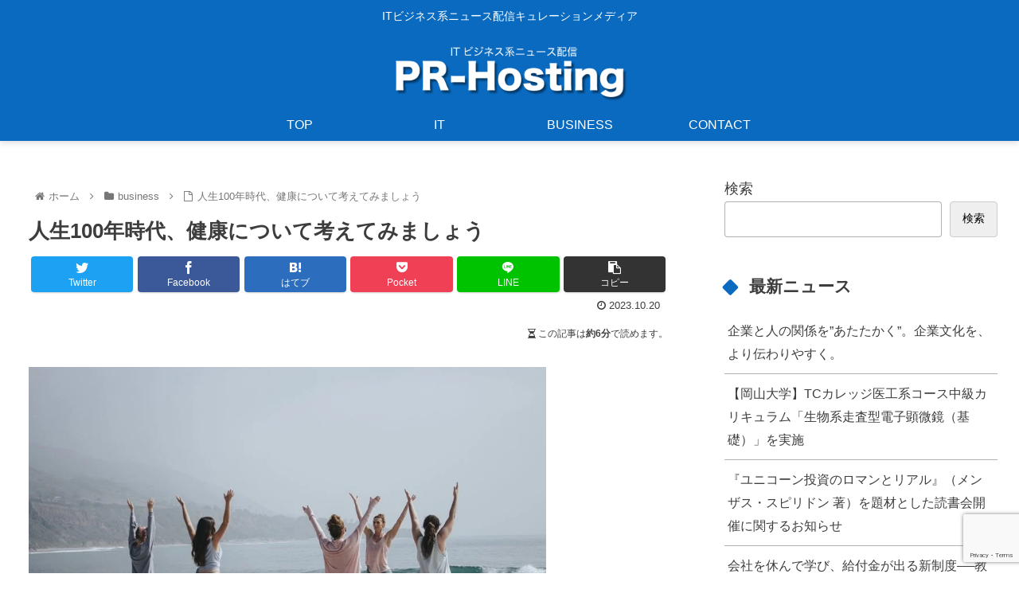

--- FILE ---
content_type: text/html; charset=utf-8
request_url: https://www.google.com/recaptcha/api2/anchor?ar=1&k=6LeP4swiAAAAALDWo27gcTcTj96DhGNHg6awlrrH&co=aHR0cHM6Ly9ob2tpaG9zdGluZy5jb206NDQz&hl=en&v=PoyoqOPhxBO7pBk68S4YbpHZ&size=invisible&anchor-ms=20000&execute-ms=30000&cb=itx9kjnqw0v3
body_size: 48538
content:
<!DOCTYPE HTML><html dir="ltr" lang="en"><head><meta http-equiv="Content-Type" content="text/html; charset=UTF-8">
<meta http-equiv="X-UA-Compatible" content="IE=edge">
<title>reCAPTCHA</title>
<style type="text/css">
/* cyrillic-ext */
@font-face {
  font-family: 'Roboto';
  font-style: normal;
  font-weight: 400;
  font-stretch: 100%;
  src: url(//fonts.gstatic.com/s/roboto/v48/KFO7CnqEu92Fr1ME7kSn66aGLdTylUAMa3GUBHMdazTgWw.woff2) format('woff2');
  unicode-range: U+0460-052F, U+1C80-1C8A, U+20B4, U+2DE0-2DFF, U+A640-A69F, U+FE2E-FE2F;
}
/* cyrillic */
@font-face {
  font-family: 'Roboto';
  font-style: normal;
  font-weight: 400;
  font-stretch: 100%;
  src: url(//fonts.gstatic.com/s/roboto/v48/KFO7CnqEu92Fr1ME7kSn66aGLdTylUAMa3iUBHMdazTgWw.woff2) format('woff2');
  unicode-range: U+0301, U+0400-045F, U+0490-0491, U+04B0-04B1, U+2116;
}
/* greek-ext */
@font-face {
  font-family: 'Roboto';
  font-style: normal;
  font-weight: 400;
  font-stretch: 100%;
  src: url(//fonts.gstatic.com/s/roboto/v48/KFO7CnqEu92Fr1ME7kSn66aGLdTylUAMa3CUBHMdazTgWw.woff2) format('woff2');
  unicode-range: U+1F00-1FFF;
}
/* greek */
@font-face {
  font-family: 'Roboto';
  font-style: normal;
  font-weight: 400;
  font-stretch: 100%;
  src: url(//fonts.gstatic.com/s/roboto/v48/KFO7CnqEu92Fr1ME7kSn66aGLdTylUAMa3-UBHMdazTgWw.woff2) format('woff2');
  unicode-range: U+0370-0377, U+037A-037F, U+0384-038A, U+038C, U+038E-03A1, U+03A3-03FF;
}
/* math */
@font-face {
  font-family: 'Roboto';
  font-style: normal;
  font-weight: 400;
  font-stretch: 100%;
  src: url(//fonts.gstatic.com/s/roboto/v48/KFO7CnqEu92Fr1ME7kSn66aGLdTylUAMawCUBHMdazTgWw.woff2) format('woff2');
  unicode-range: U+0302-0303, U+0305, U+0307-0308, U+0310, U+0312, U+0315, U+031A, U+0326-0327, U+032C, U+032F-0330, U+0332-0333, U+0338, U+033A, U+0346, U+034D, U+0391-03A1, U+03A3-03A9, U+03B1-03C9, U+03D1, U+03D5-03D6, U+03F0-03F1, U+03F4-03F5, U+2016-2017, U+2034-2038, U+203C, U+2040, U+2043, U+2047, U+2050, U+2057, U+205F, U+2070-2071, U+2074-208E, U+2090-209C, U+20D0-20DC, U+20E1, U+20E5-20EF, U+2100-2112, U+2114-2115, U+2117-2121, U+2123-214F, U+2190, U+2192, U+2194-21AE, U+21B0-21E5, U+21F1-21F2, U+21F4-2211, U+2213-2214, U+2216-22FF, U+2308-230B, U+2310, U+2319, U+231C-2321, U+2336-237A, U+237C, U+2395, U+239B-23B7, U+23D0, U+23DC-23E1, U+2474-2475, U+25AF, U+25B3, U+25B7, U+25BD, U+25C1, U+25CA, U+25CC, U+25FB, U+266D-266F, U+27C0-27FF, U+2900-2AFF, U+2B0E-2B11, U+2B30-2B4C, U+2BFE, U+3030, U+FF5B, U+FF5D, U+1D400-1D7FF, U+1EE00-1EEFF;
}
/* symbols */
@font-face {
  font-family: 'Roboto';
  font-style: normal;
  font-weight: 400;
  font-stretch: 100%;
  src: url(//fonts.gstatic.com/s/roboto/v48/KFO7CnqEu92Fr1ME7kSn66aGLdTylUAMaxKUBHMdazTgWw.woff2) format('woff2');
  unicode-range: U+0001-000C, U+000E-001F, U+007F-009F, U+20DD-20E0, U+20E2-20E4, U+2150-218F, U+2190, U+2192, U+2194-2199, U+21AF, U+21E6-21F0, U+21F3, U+2218-2219, U+2299, U+22C4-22C6, U+2300-243F, U+2440-244A, U+2460-24FF, U+25A0-27BF, U+2800-28FF, U+2921-2922, U+2981, U+29BF, U+29EB, U+2B00-2BFF, U+4DC0-4DFF, U+FFF9-FFFB, U+10140-1018E, U+10190-1019C, U+101A0, U+101D0-101FD, U+102E0-102FB, U+10E60-10E7E, U+1D2C0-1D2D3, U+1D2E0-1D37F, U+1F000-1F0FF, U+1F100-1F1AD, U+1F1E6-1F1FF, U+1F30D-1F30F, U+1F315, U+1F31C, U+1F31E, U+1F320-1F32C, U+1F336, U+1F378, U+1F37D, U+1F382, U+1F393-1F39F, U+1F3A7-1F3A8, U+1F3AC-1F3AF, U+1F3C2, U+1F3C4-1F3C6, U+1F3CA-1F3CE, U+1F3D4-1F3E0, U+1F3ED, U+1F3F1-1F3F3, U+1F3F5-1F3F7, U+1F408, U+1F415, U+1F41F, U+1F426, U+1F43F, U+1F441-1F442, U+1F444, U+1F446-1F449, U+1F44C-1F44E, U+1F453, U+1F46A, U+1F47D, U+1F4A3, U+1F4B0, U+1F4B3, U+1F4B9, U+1F4BB, U+1F4BF, U+1F4C8-1F4CB, U+1F4D6, U+1F4DA, U+1F4DF, U+1F4E3-1F4E6, U+1F4EA-1F4ED, U+1F4F7, U+1F4F9-1F4FB, U+1F4FD-1F4FE, U+1F503, U+1F507-1F50B, U+1F50D, U+1F512-1F513, U+1F53E-1F54A, U+1F54F-1F5FA, U+1F610, U+1F650-1F67F, U+1F687, U+1F68D, U+1F691, U+1F694, U+1F698, U+1F6AD, U+1F6B2, U+1F6B9-1F6BA, U+1F6BC, U+1F6C6-1F6CF, U+1F6D3-1F6D7, U+1F6E0-1F6EA, U+1F6F0-1F6F3, U+1F6F7-1F6FC, U+1F700-1F7FF, U+1F800-1F80B, U+1F810-1F847, U+1F850-1F859, U+1F860-1F887, U+1F890-1F8AD, U+1F8B0-1F8BB, U+1F8C0-1F8C1, U+1F900-1F90B, U+1F93B, U+1F946, U+1F984, U+1F996, U+1F9E9, U+1FA00-1FA6F, U+1FA70-1FA7C, U+1FA80-1FA89, U+1FA8F-1FAC6, U+1FACE-1FADC, U+1FADF-1FAE9, U+1FAF0-1FAF8, U+1FB00-1FBFF;
}
/* vietnamese */
@font-face {
  font-family: 'Roboto';
  font-style: normal;
  font-weight: 400;
  font-stretch: 100%;
  src: url(//fonts.gstatic.com/s/roboto/v48/KFO7CnqEu92Fr1ME7kSn66aGLdTylUAMa3OUBHMdazTgWw.woff2) format('woff2');
  unicode-range: U+0102-0103, U+0110-0111, U+0128-0129, U+0168-0169, U+01A0-01A1, U+01AF-01B0, U+0300-0301, U+0303-0304, U+0308-0309, U+0323, U+0329, U+1EA0-1EF9, U+20AB;
}
/* latin-ext */
@font-face {
  font-family: 'Roboto';
  font-style: normal;
  font-weight: 400;
  font-stretch: 100%;
  src: url(//fonts.gstatic.com/s/roboto/v48/KFO7CnqEu92Fr1ME7kSn66aGLdTylUAMa3KUBHMdazTgWw.woff2) format('woff2');
  unicode-range: U+0100-02BA, U+02BD-02C5, U+02C7-02CC, U+02CE-02D7, U+02DD-02FF, U+0304, U+0308, U+0329, U+1D00-1DBF, U+1E00-1E9F, U+1EF2-1EFF, U+2020, U+20A0-20AB, U+20AD-20C0, U+2113, U+2C60-2C7F, U+A720-A7FF;
}
/* latin */
@font-face {
  font-family: 'Roboto';
  font-style: normal;
  font-weight: 400;
  font-stretch: 100%;
  src: url(//fonts.gstatic.com/s/roboto/v48/KFO7CnqEu92Fr1ME7kSn66aGLdTylUAMa3yUBHMdazQ.woff2) format('woff2');
  unicode-range: U+0000-00FF, U+0131, U+0152-0153, U+02BB-02BC, U+02C6, U+02DA, U+02DC, U+0304, U+0308, U+0329, U+2000-206F, U+20AC, U+2122, U+2191, U+2193, U+2212, U+2215, U+FEFF, U+FFFD;
}
/* cyrillic-ext */
@font-face {
  font-family: 'Roboto';
  font-style: normal;
  font-weight: 500;
  font-stretch: 100%;
  src: url(//fonts.gstatic.com/s/roboto/v48/KFO7CnqEu92Fr1ME7kSn66aGLdTylUAMa3GUBHMdazTgWw.woff2) format('woff2');
  unicode-range: U+0460-052F, U+1C80-1C8A, U+20B4, U+2DE0-2DFF, U+A640-A69F, U+FE2E-FE2F;
}
/* cyrillic */
@font-face {
  font-family: 'Roboto';
  font-style: normal;
  font-weight: 500;
  font-stretch: 100%;
  src: url(//fonts.gstatic.com/s/roboto/v48/KFO7CnqEu92Fr1ME7kSn66aGLdTylUAMa3iUBHMdazTgWw.woff2) format('woff2');
  unicode-range: U+0301, U+0400-045F, U+0490-0491, U+04B0-04B1, U+2116;
}
/* greek-ext */
@font-face {
  font-family: 'Roboto';
  font-style: normal;
  font-weight: 500;
  font-stretch: 100%;
  src: url(//fonts.gstatic.com/s/roboto/v48/KFO7CnqEu92Fr1ME7kSn66aGLdTylUAMa3CUBHMdazTgWw.woff2) format('woff2');
  unicode-range: U+1F00-1FFF;
}
/* greek */
@font-face {
  font-family: 'Roboto';
  font-style: normal;
  font-weight: 500;
  font-stretch: 100%;
  src: url(//fonts.gstatic.com/s/roboto/v48/KFO7CnqEu92Fr1ME7kSn66aGLdTylUAMa3-UBHMdazTgWw.woff2) format('woff2');
  unicode-range: U+0370-0377, U+037A-037F, U+0384-038A, U+038C, U+038E-03A1, U+03A3-03FF;
}
/* math */
@font-face {
  font-family: 'Roboto';
  font-style: normal;
  font-weight: 500;
  font-stretch: 100%;
  src: url(//fonts.gstatic.com/s/roboto/v48/KFO7CnqEu92Fr1ME7kSn66aGLdTylUAMawCUBHMdazTgWw.woff2) format('woff2');
  unicode-range: U+0302-0303, U+0305, U+0307-0308, U+0310, U+0312, U+0315, U+031A, U+0326-0327, U+032C, U+032F-0330, U+0332-0333, U+0338, U+033A, U+0346, U+034D, U+0391-03A1, U+03A3-03A9, U+03B1-03C9, U+03D1, U+03D5-03D6, U+03F0-03F1, U+03F4-03F5, U+2016-2017, U+2034-2038, U+203C, U+2040, U+2043, U+2047, U+2050, U+2057, U+205F, U+2070-2071, U+2074-208E, U+2090-209C, U+20D0-20DC, U+20E1, U+20E5-20EF, U+2100-2112, U+2114-2115, U+2117-2121, U+2123-214F, U+2190, U+2192, U+2194-21AE, U+21B0-21E5, U+21F1-21F2, U+21F4-2211, U+2213-2214, U+2216-22FF, U+2308-230B, U+2310, U+2319, U+231C-2321, U+2336-237A, U+237C, U+2395, U+239B-23B7, U+23D0, U+23DC-23E1, U+2474-2475, U+25AF, U+25B3, U+25B7, U+25BD, U+25C1, U+25CA, U+25CC, U+25FB, U+266D-266F, U+27C0-27FF, U+2900-2AFF, U+2B0E-2B11, U+2B30-2B4C, U+2BFE, U+3030, U+FF5B, U+FF5D, U+1D400-1D7FF, U+1EE00-1EEFF;
}
/* symbols */
@font-face {
  font-family: 'Roboto';
  font-style: normal;
  font-weight: 500;
  font-stretch: 100%;
  src: url(//fonts.gstatic.com/s/roboto/v48/KFO7CnqEu92Fr1ME7kSn66aGLdTylUAMaxKUBHMdazTgWw.woff2) format('woff2');
  unicode-range: U+0001-000C, U+000E-001F, U+007F-009F, U+20DD-20E0, U+20E2-20E4, U+2150-218F, U+2190, U+2192, U+2194-2199, U+21AF, U+21E6-21F0, U+21F3, U+2218-2219, U+2299, U+22C4-22C6, U+2300-243F, U+2440-244A, U+2460-24FF, U+25A0-27BF, U+2800-28FF, U+2921-2922, U+2981, U+29BF, U+29EB, U+2B00-2BFF, U+4DC0-4DFF, U+FFF9-FFFB, U+10140-1018E, U+10190-1019C, U+101A0, U+101D0-101FD, U+102E0-102FB, U+10E60-10E7E, U+1D2C0-1D2D3, U+1D2E0-1D37F, U+1F000-1F0FF, U+1F100-1F1AD, U+1F1E6-1F1FF, U+1F30D-1F30F, U+1F315, U+1F31C, U+1F31E, U+1F320-1F32C, U+1F336, U+1F378, U+1F37D, U+1F382, U+1F393-1F39F, U+1F3A7-1F3A8, U+1F3AC-1F3AF, U+1F3C2, U+1F3C4-1F3C6, U+1F3CA-1F3CE, U+1F3D4-1F3E0, U+1F3ED, U+1F3F1-1F3F3, U+1F3F5-1F3F7, U+1F408, U+1F415, U+1F41F, U+1F426, U+1F43F, U+1F441-1F442, U+1F444, U+1F446-1F449, U+1F44C-1F44E, U+1F453, U+1F46A, U+1F47D, U+1F4A3, U+1F4B0, U+1F4B3, U+1F4B9, U+1F4BB, U+1F4BF, U+1F4C8-1F4CB, U+1F4D6, U+1F4DA, U+1F4DF, U+1F4E3-1F4E6, U+1F4EA-1F4ED, U+1F4F7, U+1F4F9-1F4FB, U+1F4FD-1F4FE, U+1F503, U+1F507-1F50B, U+1F50D, U+1F512-1F513, U+1F53E-1F54A, U+1F54F-1F5FA, U+1F610, U+1F650-1F67F, U+1F687, U+1F68D, U+1F691, U+1F694, U+1F698, U+1F6AD, U+1F6B2, U+1F6B9-1F6BA, U+1F6BC, U+1F6C6-1F6CF, U+1F6D3-1F6D7, U+1F6E0-1F6EA, U+1F6F0-1F6F3, U+1F6F7-1F6FC, U+1F700-1F7FF, U+1F800-1F80B, U+1F810-1F847, U+1F850-1F859, U+1F860-1F887, U+1F890-1F8AD, U+1F8B0-1F8BB, U+1F8C0-1F8C1, U+1F900-1F90B, U+1F93B, U+1F946, U+1F984, U+1F996, U+1F9E9, U+1FA00-1FA6F, U+1FA70-1FA7C, U+1FA80-1FA89, U+1FA8F-1FAC6, U+1FACE-1FADC, U+1FADF-1FAE9, U+1FAF0-1FAF8, U+1FB00-1FBFF;
}
/* vietnamese */
@font-face {
  font-family: 'Roboto';
  font-style: normal;
  font-weight: 500;
  font-stretch: 100%;
  src: url(//fonts.gstatic.com/s/roboto/v48/KFO7CnqEu92Fr1ME7kSn66aGLdTylUAMa3OUBHMdazTgWw.woff2) format('woff2');
  unicode-range: U+0102-0103, U+0110-0111, U+0128-0129, U+0168-0169, U+01A0-01A1, U+01AF-01B0, U+0300-0301, U+0303-0304, U+0308-0309, U+0323, U+0329, U+1EA0-1EF9, U+20AB;
}
/* latin-ext */
@font-face {
  font-family: 'Roboto';
  font-style: normal;
  font-weight: 500;
  font-stretch: 100%;
  src: url(//fonts.gstatic.com/s/roboto/v48/KFO7CnqEu92Fr1ME7kSn66aGLdTylUAMa3KUBHMdazTgWw.woff2) format('woff2');
  unicode-range: U+0100-02BA, U+02BD-02C5, U+02C7-02CC, U+02CE-02D7, U+02DD-02FF, U+0304, U+0308, U+0329, U+1D00-1DBF, U+1E00-1E9F, U+1EF2-1EFF, U+2020, U+20A0-20AB, U+20AD-20C0, U+2113, U+2C60-2C7F, U+A720-A7FF;
}
/* latin */
@font-face {
  font-family: 'Roboto';
  font-style: normal;
  font-weight: 500;
  font-stretch: 100%;
  src: url(//fonts.gstatic.com/s/roboto/v48/KFO7CnqEu92Fr1ME7kSn66aGLdTylUAMa3yUBHMdazQ.woff2) format('woff2');
  unicode-range: U+0000-00FF, U+0131, U+0152-0153, U+02BB-02BC, U+02C6, U+02DA, U+02DC, U+0304, U+0308, U+0329, U+2000-206F, U+20AC, U+2122, U+2191, U+2193, U+2212, U+2215, U+FEFF, U+FFFD;
}
/* cyrillic-ext */
@font-face {
  font-family: 'Roboto';
  font-style: normal;
  font-weight: 900;
  font-stretch: 100%;
  src: url(//fonts.gstatic.com/s/roboto/v48/KFO7CnqEu92Fr1ME7kSn66aGLdTylUAMa3GUBHMdazTgWw.woff2) format('woff2');
  unicode-range: U+0460-052F, U+1C80-1C8A, U+20B4, U+2DE0-2DFF, U+A640-A69F, U+FE2E-FE2F;
}
/* cyrillic */
@font-face {
  font-family: 'Roboto';
  font-style: normal;
  font-weight: 900;
  font-stretch: 100%;
  src: url(//fonts.gstatic.com/s/roboto/v48/KFO7CnqEu92Fr1ME7kSn66aGLdTylUAMa3iUBHMdazTgWw.woff2) format('woff2');
  unicode-range: U+0301, U+0400-045F, U+0490-0491, U+04B0-04B1, U+2116;
}
/* greek-ext */
@font-face {
  font-family: 'Roboto';
  font-style: normal;
  font-weight: 900;
  font-stretch: 100%;
  src: url(//fonts.gstatic.com/s/roboto/v48/KFO7CnqEu92Fr1ME7kSn66aGLdTylUAMa3CUBHMdazTgWw.woff2) format('woff2');
  unicode-range: U+1F00-1FFF;
}
/* greek */
@font-face {
  font-family: 'Roboto';
  font-style: normal;
  font-weight: 900;
  font-stretch: 100%;
  src: url(//fonts.gstatic.com/s/roboto/v48/KFO7CnqEu92Fr1ME7kSn66aGLdTylUAMa3-UBHMdazTgWw.woff2) format('woff2');
  unicode-range: U+0370-0377, U+037A-037F, U+0384-038A, U+038C, U+038E-03A1, U+03A3-03FF;
}
/* math */
@font-face {
  font-family: 'Roboto';
  font-style: normal;
  font-weight: 900;
  font-stretch: 100%;
  src: url(//fonts.gstatic.com/s/roboto/v48/KFO7CnqEu92Fr1ME7kSn66aGLdTylUAMawCUBHMdazTgWw.woff2) format('woff2');
  unicode-range: U+0302-0303, U+0305, U+0307-0308, U+0310, U+0312, U+0315, U+031A, U+0326-0327, U+032C, U+032F-0330, U+0332-0333, U+0338, U+033A, U+0346, U+034D, U+0391-03A1, U+03A3-03A9, U+03B1-03C9, U+03D1, U+03D5-03D6, U+03F0-03F1, U+03F4-03F5, U+2016-2017, U+2034-2038, U+203C, U+2040, U+2043, U+2047, U+2050, U+2057, U+205F, U+2070-2071, U+2074-208E, U+2090-209C, U+20D0-20DC, U+20E1, U+20E5-20EF, U+2100-2112, U+2114-2115, U+2117-2121, U+2123-214F, U+2190, U+2192, U+2194-21AE, U+21B0-21E5, U+21F1-21F2, U+21F4-2211, U+2213-2214, U+2216-22FF, U+2308-230B, U+2310, U+2319, U+231C-2321, U+2336-237A, U+237C, U+2395, U+239B-23B7, U+23D0, U+23DC-23E1, U+2474-2475, U+25AF, U+25B3, U+25B7, U+25BD, U+25C1, U+25CA, U+25CC, U+25FB, U+266D-266F, U+27C0-27FF, U+2900-2AFF, U+2B0E-2B11, U+2B30-2B4C, U+2BFE, U+3030, U+FF5B, U+FF5D, U+1D400-1D7FF, U+1EE00-1EEFF;
}
/* symbols */
@font-face {
  font-family: 'Roboto';
  font-style: normal;
  font-weight: 900;
  font-stretch: 100%;
  src: url(//fonts.gstatic.com/s/roboto/v48/KFO7CnqEu92Fr1ME7kSn66aGLdTylUAMaxKUBHMdazTgWw.woff2) format('woff2');
  unicode-range: U+0001-000C, U+000E-001F, U+007F-009F, U+20DD-20E0, U+20E2-20E4, U+2150-218F, U+2190, U+2192, U+2194-2199, U+21AF, U+21E6-21F0, U+21F3, U+2218-2219, U+2299, U+22C4-22C6, U+2300-243F, U+2440-244A, U+2460-24FF, U+25A0-27BF, U+2800-28FF, U+2921-2922, U+2981, U+29BF, U+29EB, U+2B00-2BFF, U+4DC0-4DFF, U+FFF9-FFFB, U+10140-1018E, U+10190-1019C, U+101A0, U+101D0-101FD, U+102E0-102FB, U+10E60-10E7E, U+1D2C0-1D2D3, U+1D2E0-1D37F, U+1F000-1F0FF, U+1F100-1F1AD, U+1F1E6-1F1FF, U+1F30D-1F30F, U+1F315, U+1F31C, U+1F31E, U+1F320-1F32C, U+1F336, U+1F378, U+1F37D, U+1F382, U+1F393-1F39F, U+1F3A7-1F3A8, U+1F3AC-1F3AF, U+1F3C2, U+1F3C4-1F3C6, U+1F3CA-1F3CE, U+1F3D4-1F3E0, U+1F3ED, U+1F3F1-1F3F3, U+1F3F5-1F3F7, U+1F408, U+1F415, U+1F41F, U+1F426, U+1F43F, U+1F441-1F442, U+1F444, U+1F446-1F449, U+1F44C-1F44E, U+1F453, U+1F46A, U+1F47D, U+1F4A3, U+1F4B0, U+1F4B3, U+1F4B9, U+1F4BB, U+1F4BF, U+1F4C8-1F4CB, U+1F4D6, U+1F4DA, U+1F4DF, U+1F4E3-1F4E6, U+1F4EA-1F4ED, U+1F4F7, U+1F4F9-1F4FB, U+1F4FD-1F4FE, U+1F503, U+1F507-1F50B, U+1F50D, U+1F512-1F513, U+1F53E-1F54A, U+1F54F-1F5FA, U+1F610, U+1F650-1F67F, U+1F687, U+1F68D, U+1F691, U+1F694, U+1F698, U+1F6AD, U+1F6B2, U+1F6B9-1F6BA, U+1F6BC, U+1F6C6-1F6CF, U+1F6D3-1F6D7, U+1F6E0-1F6EA, U+1F6F0-1F6F3, U+1F6F7-1F6FC, U+1F700-1F7FF, U+1F800-1F80B, U+1F810-1F847, U+1F850-1F859, U+1F860-1F887, U+1F890-1F8AD, U+1F8B0-1F8BB, U+1F8C0-1F8C1, U+1F900-1F90B, U+1F93B, U+1F946, U+1F984, U+1F996, U+1F9E9, U+1FA00-1FA6F, U+1FA70-1FA7C, U+1FA80-1FA89, U+1FA8F-1FAC6, U+1FACE-1FADC, U+1FADF-1FAE9, U+1FAF0-1FAF8, U+1FB00-1FBFF;
}
/* vietnamese */
@font-face {
  font-family: 'Roboto';
  font-style: normal;
  font-weight: 900;
  font-stretch: 100%;
  src: url(//fonts.gstatic.com/s/roboto/v48/KFO7CnqEu92Fr1ME7kSn66aGLdTylUAMa3OUBHMdazTgWw.woff2) format('woff2');
  unicode-range: U+0102-0103, U+0110-0111, U+0128-0129, U+0168-0169, U+01A0-01A1, U+01AF-01B0, U+0300-0301, U+0303-0304, U+0308-0309, U+0323, U+0329, U+1EA0-1EF9, U+20AB;
}
/* latin-ext */
@font-face {
  font-family: 'Roboto';
  font-style: normal;
  font-weight: 900;
  font-stretch: 100%;
  src: url(//fonts.gstatic.com/s/roboto/v48/KFO7CnqEu92Fr1ME7kSn66aGLdTylUAMa3KUBHMdazTgWw.woff2) format('woff2');
  unicode-range: U+0100-02BA, U+02BD-02C5, U+02C7-02CC, U+02CE-02D7, U+02DD-02FF, U+0304, U+0308, U+0329, U+1D00-1DBF, U+1E00-1E9F, U+1EF2-1EFF, U+2020, U+20A0-20AB, U+20AD-20C0, U+2113, U+2C60-2C7F, U+A720-A7FF;
}
/* latin */
@font-face {
  font-family: 'Roboto';
  font-style: normal;
  font-weight: 900;
  font-stretch: 100%;
  src: url(//fonts.gstatic.com/s/roboto/v48/KFO7CnqEu92Fr1ME7kSn66aGLdTylUAMa3yUBHMdazQ.woff2) format('woff2');
  unicode-range: U+0000-00FF, U+0131, U+0152-0153, U+02BB-02BC, U+02C6, U+02DA, U+02DC, U+0304, U+0308, U+0329, U+2000-206F, U+20AC, U+2122, U+2191, U+2193, U+2212, U+2215, U+FEFF, U+FFFD;
}

</style>
<link rel="stylesheet" type="text/css" href="https://www.gstatic.com/recaptcha/releases/PoyoqOPhxBO7pBk68S4YbpHZ/styles__ltr.css">
<script nonce="3mUnNs28GlpOB5bxPnS61w" type="text/javascript">window['__recaptcha_api'] = 'https://www.google.com/recaptcha/api2/';</script>
<script type="text/javascript" src="https://www.gstatic.com/recaptcha/releases/PoyoqOPhxBO7pBk68S4YbpHZ/recaptcha__en.js" nonce="3mUnNs28GlpOB5bxPnS61w">
      
    </script></head>
<body><div id="rc-anchor-alert" class="rc-anchor-alert"></div>
<input type="hidden" id="recaptcha-token" value="[base64]">
<script type="text/javascript" nonce="3mUnNs28GlpOB5bxPnS61w">
      recaptcha.anchor.Main.init("[\x22ainput\x22,[\x22bgdata\x22,\x22\x22,\[base64]/[base64]/MjU1Ong/[base64]/[base64]/[base64]/[base64]/[base64]/[base64]/[base64]/[base64]/[base64]/[base64]/[base64]/[base64]/[base64]/[base64]/[base64]\\u003d\x22,\[base64]\\u003d\\u003d\x22,\[base64]/DqUzDkGzDgzDCl3c8I2F/[base64]/KMKhBsKtwrY9wpYBasKlw5kAwqbCmEQiUFcEwrHCkGLDp8KkAUzCusKgwoU3wonCpzjDuQAxw7cJGsKbwp8Lwo02F3/CjsKhw4oDwqbDvB/Cvmp8P0/DtsOoFz4ywokUwq9qYR3DgA3DqsKmw6A8w7nDilIjw6UbwqhdNknCu8KawpAjwpcIwoRsw5FRw5xTwp8EYiYRwp/CqQnDncKdwpbDmWM+E8Knw67Dm8KkO34IHT7CiMKDag7DlcOrYsOWwobCuRFdFcKlwrYoAMO4w5didcKTB8K5Z3N9wpXDpcOmwqXCrEMxwqpUwr/CjTXDv8Kqe1Vew59Pw615Ky/[base64]/[base64]/[base64]/Dn0FZwqgPwpzCoEHCohvDljYjXnDCmMOSwqTCs8K7QH3CssOPUDQ1FVQ0w5bClsKbXcKDHh7Ck8OSPCdJQBQDw4UEQMOQwqfCmMOrwrNRacOIFlY6wrzCrQBxVcKbwqLCmmd8Hhpewq/DsMKEHsOdw4LCjzxTI8K0b37Di3LCnm4Kw7MaS8OWWMO0w7jCh2fDtmEvJMOBwoZfQsOUw4rDg8K2woFJJXk9wp7CocOiZw9PFgnCuSI3W8OuScKuDHF2w6LDmy3Dt8K8Q8OtC8KPBMOSVcKJH8OfwothwqRNGDLDpSk3b2/DpjrDoFdUwoAVCBhUbQ0yA1jCm8K7UsO9PMKBw4LDvSnCjzfDscO1woLCmWppworCnsOTw7w2EsORQ8OJwo3CkgrCtgDDtjkjZcKrSg/DggssMsKKw5s3w5h/ZcKUTjwkw6TCmjdgbgECw4LDvsKvEwfCvsO5wr7DucOpw6EkLXZNwonCqMKXw79FGcKmwr3Dr8KgecO4wq/CgcKcwr3CqnowKsK0wrlew6MNEcKkwp/Dh8KDMCjCksOOaCfDhMKPBj7DgcKQw7PCsFDDmALCtsOVwqkaw73CgcOSAmnCgCzCjiHDm8OJw7/Cjg7DhlxSwr4pIcO/fMOnw6fDoGTDgzDDuXzDuj92QnlUwrA+wqvCqxx0bsORLcKIw7VQJiwxwr4GVkXDhS3Di8KJw5TDicKPwogowo14w7pMaMOLwoYhwq3CtsKhwoIdw6nClcKvQMOlU8O6GMOwMC14wpBGw7UkJMOTwosxAx7DjMKnG8K9ZgzCp8OUwpzDlybCoMK2w79OwqI7wpgjw5/[base64]/wo/CjcO/[base64]/Dt8KPWHTDvcKbBXfDmTTDqMOiVi3CiynDjcK6wotWVsOJGns/w6NqwrvCtcOsw79WVFsFwqHDrMKHC8Onwr/Du8OWwrxVwpwbDxpvZiPDnsKhXUrDqsOxwqjDm0DCjxPCisKsAsOFw60CwrLDrVRkJ0Iuw5rCoy/DpMKxw7nDiERUwrNfw519ccOgwqrDgsOeTcKTwpRwwqV4w7kcdxN6GhXCjnvDt3PDgcOGMMKuWigrw5RLZ8OsNStaw6DCp8KwRnXCs8KrRj5ObsONCMOeLHbDvUMVw4d0EkTDiRsGCGvCp8K+GMOww6rDp38Sw7Epw5kpwp/DqQsFwpvDq8OEw7BnwqLDqsKew7QTYMOCwoDDmwkXe8KnNMOOKTg7w4BxfjnCh8KYYcKew70WNMKOWmTCkE3CqsK5w5DDgcK9wrduD8KsS8O4wq/[base64]/DgnzCtHc0wqjCtsOkwoJPIADDtMOQw70KNMOZfsK9w44XG8OCGWAYXH7DjMK4W8KFGsO0CAxYYsOAEsKDTxFlbx7DtsOvwodQXMOGHVEaPDEowqbCpsKwZEPDjXTDlwnCgHzCn8KCwok3NMO6wpHCk2vCpMOuTjrDnF8DDDNMUsKBT8K/WjHCuylBw4UZNijDgsKXw7rCpcOaDTklw6LDt01sTQTCpsKlwoPCtsOEw4bCm8Kyw7/DhMKkwoBQd03DqcKWLyQ5BMOhw4Imw4DDhsOLw5rDiFHCjsKEwpnCs8OFwrEIfsKPD1zDjMKBVMKHb8O7wq/DnzpJwo1UwqZufMKcEx3DrcKqw7nColfDk8OWw5TCsMOcT1QNw6TCocKZwpjCjXkfw4RNa8KUw4p8OMKRwqZ3wr4dc3tBLXjDo2N8WgERw7pKwrDCpcKdw4/DqFZXwpVtw6MbeFF3wofDgsOEBsOZZcK0KsKLZH1FwpJaw4rCg3zDsSTDrjY2PcOEwpNVKcKewqxkwq3Dq3fDilsAwpDDp8K4w6nCpsO0UMKSwpfDnMKyw6t6PsKdLzxCw4zCkMKWw6vCnnQ5OzkiQMK0JmTClcKCQiTDs8K3w6/Dp8Ojw43CrcOGUMONw7bDpcK4McK2XcOSwoIPDmTCvkFXZsKEw5HDjsKUZ8OlBsOJw69uUx7DvCvDgihJLAttWnx3IXEgwoM7w50mwo/Ci8KnL8Kxw4rDnWNvWVEiQMKKexrCvsK1w6LDmsOlKkPCocKrJWDClcObG3DDgWFZwoTCmC4bwp7Drxx5CC/DnMOSUnwnUw9zw4zDmQRkGzcBwp5JacOCwqoQZcO3wosBw6EbX8OBwr/DhkMcwoXDjEfCisOiUE/Do8KfXsOrXsKBwqzCgMKXNkohw7DDqjZ9P8KzwpAWMCDDsBEcw5hqM31Uw4fCg3ZcwozDgMOGDcKKwqDChjPDknglwoLDuCN3eCtdA2zDtz19LMORfQbDjsO9wodKZBZiwqtYwqsUEQrCqcKnUll7F3U6wonCnMOaKwLCqlfDu00aZ8OSXsOqw4Qow7/DnsKAw4HCp8O0wphrMcKZw6pVDsKOw4fCkW7CssOIwrPCgnZgw5fCo3fDqjPCg8OiIhfDlnQdw6fCuBVhw7HDrsKhwoXDugnClcO+w7FywqLDnUjCm8KzJRMAw4LCkzDDp8KNJsKLScOwajDCk2EyfcK+VcK2HxTCtsKdw4dCHiHDtnonGsKAw6fDhcOEF8OMYMK/A8Kww6vDvH/CpTnCoMKLWMKLw5F+wpXDtU19f3TCvEjCrhQMXF1Mw5/DtAfCr8K5cjnDgcO4RcOEUMO/[base64]/ClkB7wrvCkCNcdEHDjF9AwrfCkDTDt8K2Sk9JQMOwwrTDtMOgwqErCMOZw7DCmRDDpS3DnXQkw7ZBQnABw4pHwoAEw5AtO8K8SSXDjMO5dBHDlHHCmB7DvcO+aD0zw6XCuMOKWH7DvcK4XsKPwpIxdMOhw48calJ/USACwq/ChcK2ZcKNw6fCjsO6RcOpwrFSacO1U1XCgTnCrXDChsKgwoLCnjsawosbP8K3GcKfPsKuMMOHbTXDosOxwqI6NQzDjx1nw6/CpHJnw5FvYmVSw55xw4JKw57CscKAfsKIEj5Nw5pnD8KowqLDicOlTUTCs2NUw5YEw5vDs8OjJ2/Dt8OOW3TDisKIwpDCgMOtw6DCs8KpSMOSJwTDtMKDCMOgwpcCSAzDtMOOwr4IQ8KawqbDsDMPYcOAdMK5wrHCtcOLEiHCtMKyH8Kkw6/DllvCtTHDisO7MC4YwoXDtsOxQAkSw5xNwoEmHsKewqNJN8KswoLDrDvCogEQB8OAw4vDtCBvw4PCijlpw6trw7F2w4okL0DDv1/[base64]/[base64]/CkMKMJQHDvlrCocOcRcKkIwLDp8O4wpzDr8KDc0bCsRwfwqI9w57DhVBSwpEqTgLDlcKJO8OUwpjCgTkswr4DfzvCjS7CqS0ZMMOQBxnDtBfDpU/[base64]/CqcO7woVqwrfDisKjDVTCuDzCnmknTMO1GMOwRkBoA1XDtwQWwqQDwrzDhBUHwqVvwo18AjjDmMKUwqjDp8OkZsOkNMO0fljDoE/[base64]/WljCpXU6JhQWwoLDilAcCkNSJcK1EsOcwoc4wodqQcKtPW7DkkTDsMKVak3DgTU9NcKcwpTCg2XDpsOlw4oyWjvCpsOIwoHDvHwsw7bCsHzDosOgw7TClHjDnl7DhMKdwoxDRcOqQ8Kuw55/[base64]/[base64]/wp7DvwU3wpIiwqjCvMKRYsKDw43DjnLCicKtITEjVsKvw6nCo1QZeSHDtGPDlQdWwovDsMOFZTTDngYoKsOawobDsR7Do8OQw4RhwrlCdUIQCSNLw7LCqsOUwqsaEUrDmTPDqMKyw5TDqSXDm8O2AwTClcKxDcKJUcK7woDCoATCosK9w7nDrDbCmsOzw6/DjsO1w4x+w6QvS8OTRBLCj8KAwpXCgUnClsO8w4jDuwo3OMOHw5LDnRrClH/CrMKcNFHDuiDCksOHRnDCmEAoWcKzwqLDviEoXAPCq8KKw5AxWGRvwrfDqznCkXFLPXNQw6PCkVgFeGhnMSrCowN4w5rDgg/ChCrDssOjwqPDvi1hwrcRfcKsw5XDscOrw5DDnEklwqpVw7/DiMOBQm4Iw5fDtsO4wrrDhF/CjMOtfBxQwrAgVAMGwprDmTtAwr1ow54yB8KZb0Nkwr16AMOyw4wlFMO1woDDtcOSwqcUw77Cq8KUGcKkw7/CpsOVMcOCEcKWw7gew4TDpR14PWzCpioHMBzDp8K/wpPDl8KJw5vChcOlw5/DvFdaw5fCmMKSw7/[base64]/CiE8/[base64]/TX8ZGMOgwqfCtzLCogM4wo5fw4vCpsKGw706a1TCmEFuw4gYwpXCr8K7bGxgwrTCv09ABB0kw7vDh8KOS8Oyw4vCp8OAwqnDtcKEwrQ8w4ZMK14kUMOgwqPCohM/[base64]/CpMOjwrUkw5nCtibDlsK0w7jCo8KOekcbw7Ifw7QeFMK9BsKew7bDvcOQwoHCk8KLw6ACLx/CkUNmd3cbw6onA8KLw5UIwrUIwpnDlsKSQMO/BQrCtHLDpmjCgsOzPFtOw5HCqMKWdEjDo3wRwrXCscKsw7HDpkhNwpU7H2XCrsOnwoJEwq5zwoIzwp3CgzDCv8O4djnCgnkOH2/DpMO1w7DCtcKua1shw6LDh8ObwoZKw7M2w7VfBhnDv27DlsKTw6XClsKfw600w4vCnUPCvzdFw73CqcKIV0dBw6gew67Csz0gXsO7ecOYf8O2V8K/wpvDs2XDp8Oyw6TDjlQLFMKMJcO6OGLDlBppP8KQT8Kew6HDjX8mBi7DisOswqfDvsK+wpk9JAfDtATCgFxcPFZ4wo5gFMOsw7fDk8KAwp/CkMOmw4DCrMK2C8KpwrFJDsKHfw8YUhrCuMOTw5V/[base64]/CkkQRHsKxfxvDhMOMKMKGw6nClRg9d8KBPm/[base64]/[base64]/w7VBJ8KpwpDCrcOUAcK9w59uFsKywrteRCTDhTXDq8OFQMOIc8KBwqrDkUMPB8OVDMOrwok6woNwwrAewoB6KsKWITHCths8w6AgECYhJGrDl8KawrYpMcOkw7/DpMOPw4EBWSZ5O8Ojw6h2woFaPSQpbEbChcKgNXPDpsOKw5sfBBDDo8Ktw6nCgEXDlgvDp8KKQXPDihhLLUzCtMKjwp/[base64]/wosgw6Uzw73Dl3J+B8Ktw4Qjw5k+w6rDsk80FE7CtcOxTwAbw4/CqMORwqjCkm3DhcKCLkclBhA1wqIow4HDrE7CvWJ7wo9tVkHCosKSdsObWMKGwqfDpcK9w5DCng/DuFsOw6XDpsKZwqIdQcKaOETCi8OJVRrDlTJSw6h+wqAwGy/Cu204w4rCo8Kpw7Atw7p5wq3DsFsyYsKqwod/w5hCwpdjcAbCqxvDlj8ZwqTCnsKsw4bDuWciwoY2LxXDt0jDu8KwYMKvw4DDoj/DoMOywpMPw6FcwpRiUg3CsAlwMcONwpVfeFPDgsOlwo1Gw51/MMOpeMO4YFhkwoB1w41Tw4syw5Ncw68/wofDsMKCCsOFX8OFwpdwRMKgQMKWwrV9wofCpMOaw4TCq0LDscKkJyYQcsOwwrvCg8ODEcO8wp7Cihobw64Tw411wrjDuUHDr8OjR8OTdsKVXcOCD8OFOsO0w5vCtnLDnMKxw6jCuVXClhjCoBfCug/DucOowqdiF8KkGsKDJcOFw6JUw7lNwrchw6pMw7Qvwqo0Kn1jS8K4woMLw4PCiyJpQRMNw6nCrXsiw6w9woQewr3CsMORw7XClA12w4kQesKiMsOibMKjYMK6bB3CjxZecCt6wp/CjsO5UsOjKjLDqcKkccO5w65VworCrHnCpMOGwp/[base64]/CtR9GNx3ChcO9Q8KDwoEgKcOnwoXDgMKGw4fCrcKIwrzCnS7CicKaWcKgH8KrccOZwoAMScOEwq8iwq1+w74PCk7DlMKwHsO8JyvCn8KEw7DCoQwWwroMBkkuworDhAjDoMKQw7Ycwql1SVnCi8KqPsO7WDBxIMOrw4bCkWfDkVLCscKEQcK3w7p5wpbCrjsww74Dwq/DtcOobjMiw45sW8KcI8OAHRETw4fDhsO8OCxcw4/CpXV1w4RGEsOjwpgkwp8Tw4YZCMKIw4E5w5oFVQxuRMO2wrIfw4XCsUkrMTXDsgJFwrzDssOqw6gTwoDCqFs2VsOXUMK/[base64]/DllvCjsO8w4xGUABDAVTDilJNLBvCp0TDrCAZZsKHwpvDvHXDkkBEPsOAw7NjEsKlNhzCr8KiwottNcO/AiXCocK/woXDjMORwpDCszrCgnU6FBYlw5bDmMO8CcK3VWZlAcOcw7lww7DCuMO+wq7DisKaw5rDgMKpAgTCpEAQw6pBw5LDtMObQhPChH5HwpQiwpnCjMOow4TDmEVgwqLCpy4OwplaMlzDicKNw6PCvsOVEiBwVGRowonCg8OjCF/DswRYw4XCj3JOwoHDtsOiIm7Cqx/CilPCgjrCncKAEMKUw74uC8K8EcOtw6JLXMKqwp05BMK4w7BReCTDqcOudMOTw5h6woxhKsOnwpHDn8OKw4bCisOyYEF4VVxZwrUnVk7CvWh8w5/[base64]/w4rDkcK8QEHCnVrDusOBRl3CpAHDrcO7wpEmw5LDtcOILm/[base64]/[base64]/wrxeKMKSwpvCuwNOScOfw5IOwr/DiDvCsMObF8KzLMOcBk3DnQDCvsOYw5DCiw9qWcOKw4zChcOWSm3DusOJwrovwr/DksOPPMONw57CkMKBwqfCjMODw5rDscOjBsOIwqnDkG9lOkjCtsKlw7rDncO9FiQVEcK+QG5owpMXw77DscO4wqzChVXCiFE3w6woHsKIdMK3VsKvwpdnw5jDhX1tw7xew5jClsKJw4ggw7ptw7HDvsKMRBYqw6lmLsKtGcOBIcOWHzLDn1NeCcO/wo/CpsObwp8awro+w6dvwrBgwpg2JULDtT5ba3zCnMO9w5Q9YMKwwqwiw5LDlA3CtxAGw6fCjMO/w6Q9w6M+fcOwwq8ZUktJVcK/TRnDsx7DpcOewpxmwoVHwrTCiHXCnRQfY3gdD8Opw6zCmsOswoZAQV06w5IYICzCmXQDVk4Zw4xZw7AuEMO0YMKLLn/[base64]/CtsOBN2nCiMKaPsKFwpnCqGprecKZDcOpJcKkBMOowqXChnvCt8OTXmNXw6AxHsONG0AWIMK9C8OVw4fDvcK0w6HChMOhTcK0XglTw4jCrcKLwrJIw4PDvErCrsO8wofDrXHCuQ/DjHAtw6PCvWlsw4bDqzzDlnEhwovDoW3CksKSZgLDnsOXw7MuV8OsMT0GHMKtwrM+w63DisKbw77CoykAWcO8w57DqMKtwoJewqk2Z8K2c27Dl23DlMKBwqDChMKjwqsCwpHDiErClAnCo8Khw5haZG5/dljCu0HChgfDsMO5wozDjMOHMcOgbMKwwqECAsOFwoZdwpZiwoZ/wpBcCcOFw4HCgjnCksKmVUkSeMKTw4zDlXBLwrthE8KUMcOnZAHCgEVQCGPClzolw6oqfsKWJ8KJw6DCp1XDgWXDn8KtVMOdwpbCl1nCqHrCjkXCiSRkF8KCw77CkSocw6Ifw6LCgkFNAHhqQAIBwqfDvgTDnMO/[base64]/CisKcw4/DtcONECPDoMKBHj/Cm1jDtFHCrMKkw7hoSsOfUmpjAA5AE1I1w4HClX8bwqjDlnrDscOawqcww5rCq0YfPR7DnmoTLGfDvxo0w5I+JzLCgsOTwrvCrDV8w7d5w5zDgsKfwo/Cg2HCqcKMwoZdwrnCg8ONXsKFDRcWw6gJN8KFfsKLHShYWMKewpHCsi/[base64]/wopeUSp7w4EUw4/DtMKlaMO2w7JUMMKwwrl4fMOlw5QXag/CmWPCiyrClsKOe8Kuw6PDnRx5w5Yzw5cxw4xJw4kdwoduwpECw6/CoAbDlGXCuCTCmgd6wr8gGsKrwrY2cB11Hy8xw7tiwqwvworCkFZbZ8K0b8KsTsOYw6DChXFBEsORwpzCtsKhw4HCksK9w4zDm2xewpljKQjCi8K2w51ECMK7TGpvwqMsZcOlwrHCtWUVwofChmfDnsOCw7gkEy/DoMKfwrh+aiTDi8OsKsOVVcOJw7smw6gbBxnDkcO5DsOjOMOkFErDtHUUw6fCqcOWN2XCrSDCrhZZw7nCsDUROMOCYMOVwrTCsm4owrXDpxzDtnrCgUHDsl7DoDXCnMKxw4wkBMK3I33Cqy7ClcOuAsObVmfCoHTDv1jCrDbDhMOwehMvwpAGw4HDq8KfwrfDjm/DvcKmw6PDlsOYJHTChQfDssO1GcK7bsOUR8KpZ8OTw6PDtMOfw5V8fUTCuiLCoMONEcOWwqjCuMKNQVstAMOpw61FNyUmwoZ5IjHChMOpEcKywoYeV8O+wr8zwozCjsOJw5HDgcODw6PCrMOOSh/CgCkCw7XDl0TDrSbCscO4N8KTw7xeM8O1w78xVsKcw4xZXSMGwokWwrzDksO4w6XDqcOdQxIwcsKxwqHCvX3CpMOWWMKZwpXDicO7w7/[base64]/[base64]/DoQvDsSnCpMO2w5EgbDHCrMKaw5XCmRLDiMKjBcOxwrw6AMO6M0HCvMOXwpLDl2TDs11/wrlDDGs2YBZ6wrUgwpXDrlBEHsOkw7FYcsOhw4rClMOrw6fDqCxVw7sIwrIKwqxJRmTChCAcHMOxwpnDvFXChhB/FRTCq8O9H8Kdw43CnF3Chk9gw7oLwonCtD/DlznCvcOTTcOlwr41fXTCqcOwSsKeaMKxTsOHb8O6C8KkwrnCqlxTw7BTYngYwo9Mw4IxGkYAW8KOBcOQw77DosKqInTCuhpZXgXClSXCsEvDvcKmWMKNCl/DvxoZd8K+wpfDnsKZw4U3SHlPwr40Qg7CnUJowpdaw5N+wofCs3/Do8OwwoLDlH/Cv3VYw5TDj8KGfsOIOEPDp8Kjw4QFwrTDtzE2DsOTG8KzwoJDw68mwrgpW8K8VTIawqLDpMKyw6DCu2fDicKSwqYOw5c6SkMKw7oUJDRfUMKCwrnDsHTCoMORCsKtw59Kw7XDkDR8wpnDsMKUwpJmIcO7Q8KNwpgwwpPDrcKwWsK6MDFdw70twr/DhMOYOsOmwrHCv8KMwrPCnxYmMMK3w6w8VTVLwrrCsx3DmDPCg8KlBl7Cn3nDjsKPDmoNUTNceMKiw6lXwoNWOhDDl25nw7LCsgQQw7PCsD/[base64]/CtcOaMcKWRsKlw6lCfcOmw4fCtMOjw6RXR8KNw6DDowI2ZMK/w6PCj0DDgcOWUVllUcOkBsOiw710AsK0wqQsfnQlwqsuwockwpzCgAbDqcKSMVg5w48/[base64]/Uyw9FwxpwosnFsKHJ8Kra8O+wpvDtcOBw5MOwoXClDgyw4A2w7HCtcKiQ8KSGE0bw5vCsyQ+U3duWBIgw7VIScO5w6/[base64]/DjsOhD8K5wo87Qn7DqD7DoGl2w7DDo3PDrsOMwpQfKQB5YRJmNV0VIsO1wog+Y1TClMO7w7PDgMKQw7XDmnzCv8Kkw7fDs8KDw6sMQirCpHEZwpbDmcOeIMK/w7HDoDjDm2EhwoQcwoBTT8O6woXCv8OVSHFNFTrDpDZrw6rDt8KMw6hSUVXDsF8swoF7ZcObwrrClTI7w5t2BsOpwrAvw4chXy0SwqobCEQySTXDl8Ojw5YNwojCmFJLXsKvWsKUwqFSDx/ChBgdw5gyI8OFwpt7PkvDqsOxwpEmTVoTwpvCs1ctKydawrhabsKPbcO+DGxzQMOoCDLDokzDvCI6OVNoXcKTwqHCs3dKwrs+JmF3wrtfbRzCqQfChcKTbEN2QMO2L8O5wpMUwojCscKDek5Dwp/CilZTw54hCMKGKxp6LFUiU8KAw63Do8OVwrzChMOqw7lTwqt2aRPCp8K/Z1HDjChnwqc4LsKhw6rDjMK2w4zDpcKowpIrwpQAw67Dq8KbLMK6wovDtE05FG/CmcOGw7tyw4wgwpsfwrfDqhoRTgFyAEFLHsOyE8OlC8KIwoLCvcKnZ8OAw7Bswoljw78UFwDDsDAdVkHCoB3CscOJw57CvHANfsOEw6TDkcK0acOzw7fChn5gw5jCq3cFw55JJ8K6T2rCinxEZMOXJ8KbIsKTw7I7w5oILcK/[base64]/bBfCk8KcwpvDjDjDmMOEw4TCryIZw45HWsKVAjtoMcOeVsOQwrvDvlXCuVUvJmrChcKyBWRcdXphw4/[base64]/DlcOUFsOUw490SV01dljDtMOBH8O2wp5KwqEKw4XDlMK9w6k0woDCmsKQfMOUwoNnw6IHSMKjCD7DuFPCuUxhw5LCjMKBSzvCjVk2IEzClsOJasOrwo4Hw4jDgMOZeRlAIcKaHU9/EcOpY3fDv3Jlw7nDsDRWw4TDiQzCjyBGwok7wqDDq8OgwrHCvyUbWMOycsKUbRt7UmXDjgzDl8KIwpXDowBgw5LDksKRWcKAMsO4WMK4wrHCn0zDvcOow6Zfw6tHwpfCgCXCgxsYL8Osw5/[base64]/wpsjB8KdMmnCu8KNwrPDjTwMH1LDncK/wq1rHnnDssOGw7hZwq/Dr8OmWWVlacKWw79WwrTDp8OUKMKQw7vClsKbw6QYRVlKwrPClmzCosK9wqLCr8KJHcO8wozCqhtaw5zCnXglwr3Cm1s8wo8EwoDDmHRowrAmw5vCkcOAexrDskDCh3LCuwwew6DDuhLDpAbDjWHCosK/[base64]/WRzCozLDlgvDvnLDsMOBw7vDrcO7w6XDjn96HXMzOsKQw7/CrCd/wqN1SAbDkjrDv8O+wo3CjjnDllvCr8Ktw53DhsKNw7/DgDoCf8K9UMK6PzPDlxnDjFTDk8KCZA3CqB1rwq9Tw7nCiMKhV1VCwqtjw63CkHzCmVPDgEzDjsOdcTjDt3FtMmgTw4pBwoHCm8ODWElrwp44cnYnZVYhERDDiMKfwpzDtXjDqE10ExB6woTDtmfDnzPCncK1JV/DrcKlRTTCrsKWHDUZSxRoGHhMY0vDlx98wp1nwqUlPsOjb8KfwqXDlzhpMcOGbnnCqMK4wqPCu8OswoDDvcO5w5DDqS7DncKlEsK/[base64]/CkUrCs8KAwqgEKMK9woXDnsK7NwjDg8OaUVTCq2QnwoHDiA4Ew6dkw44pw54Ew6rDhsOHN8KMw6l2UCZhe8OKwpgRwpdUf2ZaBjPCl0rDsm92w5jDhhhsRVsfwo9Zw5bDkcK5IMK2woLDpsKuL8O5asO9wpE/wq3CpxZfw51Xw69WTcO7w57ClsK4enXCncKTwpx1YMKkwrPCpsK0IcOlwoZdNDzDrU8Kw73CrxzCjMO0BcOELxhUw6DCnDoQwq15a8KPMFfDjMKlw5YLwrbCgMKCf8O8w7cYFMKfAsOyw7kZw6Fcw7vCnMOcwqQgwrbCn8KHwqrDmMKDGsOqw5oOTlN/[base64]/DsVPDrXTDvRdFfsKKZMK/[base64]/Co2Agw5laVylCUD1cw75leU9Qw5bCnj5KOMKFWcO9JylpHiTCu8KcwoZFwpXDhUMBw7zCijAoS8OIRMOvN1bClGjCosK/D8Kfw6rDgcOcHcK3UcKMNAc5w4BywqXDlitPbMOmwqEywoLDgcK/ESjDicOnwrZnG33ClCdcwqvDnkjCjsKkDsOka8OvSsOHIh3DgEEHOcOzccOZw6vDtRdVbcOLw6NNCBjDosKGwojCgsKtEE9Nw57CiHzDsx55w6Ykw5Nbwp3Dgh0ow64Cwq5rw5DCn8KMw5VhCg1SFHQvQVTCmWfCusOKwp84w6lDFsKbwpw+XWNTw4cawo/[base64]/DtVUaMEzDpsKJwp5hwogycMKQw5xwQkzCtitswq5xwrvCnSnDkwU2w4TDoG7Dgx7Cp8Obw6J+NhgKw7BtK8KrRsK8w7LDjmrDpBbCtR/DnMO3w4rCgMK8JcO1D8Oow4xWwr8gU2Z5bcOoAcO5wq5OcX5PbU8tasO2PSgiDgfDt8OWw5h/wrUHCzTCu8OvUsOiIMKPw4/DusKXKgpmwrTCuxAIwpBPC8OYS8Ktwo/ChXLCscOyUsKjwolCUy3DlsOqw4ZNw6o0w6HCuMOVYcK7TDhSZMKBw5HCpcOhwoYHccOzw73CkMO0T2AaNsK7w4sLwpYbRcOdw5o6wp48cMOaw6M8w5BDAcO+w7wpw53Ds3PDuFDDqcO0w6cnw6fCjHvDiFItf8KOw60zwoXChMKEw7DCu0/DtcKBw79fTDrCncOnw57DnFvDk8OZw7DDnCHCksOqScK4UzEuEVXDuSDCncKjdMKfHsKWT09Lc3tRwoAYwqbCm8KWOsK0BsOEwrgiR2Zxw5ZvFTjDmA9oaVrDtB/[base64]/wq/[base64]/DgHEPw6fCiEU4PsOUwrN+w6jDh8OCw6zCi8KLOcOWwpfDiHUvw4FMw55OK8KtFsK6wr8ZQMOxwoQRw5A9QcOUw74KMh3DscOswrAKw5wYQsKYLcO0wpDCl8O+ZQJlNgvCrQbCgQrDusK5fsONw5TCqcKbPC8HET/CixguJyJ9dsKww64yw7AbUnI4FsOQwpsQdcOWwr1VcMOJw7A8wqrCpgHCpR57SMK6w5fCi8Ojw5XDo8O+wr3Dt8KgwoPDnMOHw5hqwpJOCcOOYsKMw5Vow6zCriFZMUMxDMOiAxpRZcKrHRjDsx5Na1s2wp/CtcK9w7jCnsKLNcOKdMK/[base64]/Gwx4w4ViwpFawo/[base64]/[base64]/[base64]/ChFpIK2VfA8OJRDnCtcOQwofDnAQADsOZFg/DvgLDnsKqeTRYwp1lLEnCimcUw6nDq0vCkMKoc3jDt8OpwplhFcObC8KhUWTCjGBTw5vCnETCk8OgwrfCk8K/GB9JwqZ/w4guA8K4BcOWwpvCgkYew6bDuRQWw4XDvxvDu1IJwoAvXcO9c8KrwookJjjDlhAlc8KrE1nDm8ONw4NwwpFkw5A7woTDkMK1w6/CnAvDh2IcIMKBSGlHNGfDlVt/wr3CqBnCq8OLPxkew5A+FWBew5rChMK2IEjCsWouTcKyF8KZF8K3Z8O9wpRVwqjCpSRXHDfDh3bDlF/[base64]/CjUXCpcOyFMOlGMKeZlTDvSvClzLDkk1dwoggR8OUbMObwq/CnGs/SjLCi8OwLA11w6dowoIIw6shZg4hwrIrF37Cug/[base64]/cGFZG8Kzw69jbsKrw6lgw5vCvBPDlsOEbD7ChkPCtQXDj8Ksw5woPMKJwpfCrMOSccONworDpcOOwpIDwonDk8OsZ2oKw6DCi3U+XFLDmcOJasKkdBsJHcOXSMK/FVYOw5hQL3jCtQXDkGLCh8KFKcOiDcKUw6A4d0o1w4dZH8ONTgM9SyvCgcOzwrEULHsTwoVdwqfCjGLDosOuw7jDh0w+GxggVEISw4ppwrV+w4QAB8OWW8OTUMKiXFJYAi/[base64]/CkcOAw6vDksK4U0vDmFI2HsKJC2PDsMOCwpQZw7pwfm4fScOnFsOuw73DuMOWw4PClMKnw5rCiVbCtsK6wroERWLDjHTCv8O9WMOYw6XDhFJ1w6XDsxQVwqjDnXrDhScFXcOOwqIBw6xXw7PCn8Obw43CvjRaWCDDisOKf19BJcK8wrQgPz/Ch8OJwqXChgZXw4VsewM7wrEdw5TCi8Klwp0lwpTCuMOHwrM+wo4dw6EedBzCtzpOYywHw4p8UVcuX8Kzw6LDmFNEUERkwo7DpMKydCMwBwVawo7DssOew5vCj8OqwoYww5DDt8OYwr1ycMKiw7XDhMKHw7XClXp/wpvDh8K6Q8K8JMKGwoXCpsO6T8K3LxALZUnDtAY2wrEBwrjDqEDDvQPCtsOWw7/DjyPDqcKNGATDukp0wq0haMOpJUPDg33CpG0VEsOsEDTCgE1tw7bCpyw4w7rDvCLDkVtywoJ1bDwKwoI+wr5/GwzDslM8c8Obw7ojworDiMKCKsOtZcK8w6TDlcOJeGx0w4TDnMKywolHwpTCsjnCr8Ktw5kAwrRrw4jCqMO/[base64]/DsUTDncOhGMODW8OHwr57IsK7YcKVw4QNwonDoC9Swo4tHMOiwp7Ds8OAa8KqfsKtRi3CpsKZZ8O0w5Alw7tQIH09TsKpwoHCij3Dr3zDvWPDvsOfwpFLwoJxworCqVN5JFpOw7RlLSzCoS8eVxvCrUbCrXZtIB4tJg3Cv8OeBMOMccO7w6/CmRLDoMKpJ8Oqw6JJe8OUBHPDoMKkHU89KcKVIn/Cu8OzAifDlMKew73Dp8KgGMKpa8OYYgAiRwXDucKgECXCrMKnwrrCrMOSVyPCvysVCMKlHEPCu8OEw6MuN8KJwrBjC8KKOcK5w63DnMKQw77CsMOjw6h2bsKawoA7KgwOwrjCrcOVEBZBaCtFwogbwoB0IsKRUMK/woxYeMOLw7A1w7RZw5XCnm5bwqZWwpgYYm0zwo/Ds0FEG8KiwqFcwoBIw6AXdcOJw47Dq8Kuw50CasOoLn7ClDbCsMOEwobDsAzCrVHCjcOQw6HCpxbCuSrDmhzCtMKlwqfClcOGU8Kgw7gvGMOvYcK+RcOFJsKew7Avw4Eaw6rDpMKowoNtN8K9w77DmBVJb8KHw5duwo9tw7N/w7NzcMKiFsOuHMOyNjEJZgYgSS7Dq1jDoMKHE8Kew7dRYxgCIMOdwpTDvTXDhFMVK8K6w7/[base64]/Du0TDsC3CkMO1w7obwoZhw6AIQUgLTEPCrUo1w7BRw4IWwoTDvgXDsXPDgMKIIwhjw4DCq8OWw6/CoQXCs8KIS8OGw4ZfwqYMWj1xfsKsw47DmMOywp/DmMKdFMOFKjHCjwcdwpDCi8OkEsKGwoFsw5ZcFMKQw69gFCXCuMOMwqocfsKJE2PCpsOBTn8maWNEYm7CvD5dLF/CqsKuChMoQcO/Z8K/w53Cq23DtMOXwrMZw57DhBXCosK0E0LCpsOofsK6A1PDlmDDpG9gwodnw4xXwr3CmH/ClsKEWn3CuMODT1fCpQfDqkA4w7LDowAwwq0Ew4PCuB4NwrYvM8KrLsOcwoTDq2Ynw5/[base64]/fMOxw7LDlMOULsKyw4MlRsKYwoJrDsOlw5LDqR8lw7rCrcK+RcOiwqICwoJ5worCqMOXTsOOwrxAw7zCr8O0K2LClVNhw5rCiMKDYS/CgWTCl8KARMOlEwnDgcK7M8OeAy8mwq8jMMKRdX9mwrofbWcBwrMOwoJiDMKXCcOrw5ZbQFvDtl/Doh4kwqTDtcKIwotXWcKkwozDrUbDk3TCjl55EsKywr3CjgrCo8OkH8KbLsKkw6o8wrlvHmNZbGzDisOsNz7Dg8Ouw5fCvcOpI1AmR8Kiw6FbwojCukt+QwVrwpBpw4ocCUFWMsOTw79lU3LDlxvCuiQAw5DDisOkw40Hw77DiwxOw4LCucKiYMKtH208dHAIw6/CsT/DjHEjcRfDvcKha8K/w6A2w5lcYMKWw7zCgV3DgRVbwpM0NsOgAcOvw4rCoQ9hwp1XJC/CgMKywqnDvm3Dt8K0wpVbw6pPHVXCkDA6c2PDjXvCusK7WMOaLcKywrTCn8OQwqIpCsOmwpR9W2rDm8O5HS/CoWJlD03CkMOHw47DpcOLwqVSwoTCscKbw5cCw6d1w4BEw47CnA5gw4kUwpM2w54fQcKzTsKpSsKbw5YbM8K5wr0/e8O1w74IwqN/woFew5jCocOME8OIw5bCjQg8wqN6w7k3Xgg8w4TDpMKvwrPDtj/DnsOuYsK/wpo2LcOVw6d/Ak/[base64]/PgZvw5bDlCTDqVDDvDdlXcOqKEVjBcOpw7vCpcKuOl7CvgHCiSzDr8K9wqJ8wro8YMKAw7vDssOLwq0mwoB0X8OqK0Y4wp8tcmXDhMOYTsK7w6jCkGBWDwXDiwPDr8KUw5/DocOGwq7Dshk/w57Di0/CisOqw6oUwp/CrhlBDsKAD8Osw6zCo8OicyDCsm5Rw6/[base64]/wqtDwqrCu8Owwoo4wqfDt8Kpw5DCtWBiPcOtdMOUWnfDkkcQw5HChyVvwrXDjDF/w4Q6w67DrlvDlCJLVMKSwopLacO+JsKFRsKQwrktw4fCqwrCisOvKWciOTrDiUjCiyF1wqt7bMOQFH5bSMO8wq/CjD5ewqA0wpTCngUQw6HDsmweUR3CksO3wo06XcOTw5vCi8OfwpN1AH3Dk0wNMGMFD8OcLm5YQgfCjcOAVB9Xbkt6w5zCosOsw5vDvMOkYU1MLsKWwosrwpkdw5zDjsKjIhDDlzRcZsOuThTCnMKAJzjDoMOiLMK1w794woHDnFfDvlzCnljComXChmHDksK/KVsiwpF3w6QCJMOFcsK2FX5kYTnDmDTDqUbCk1PCuWbClcKMwodAw6TCuMKRFXrDnhjCrcOPLXvCnWjDnMKTw5FADsKPIBcgw5rCjmfDjEjDrcKzBcOOwqrDtR9Ja1HCowDDllDCnyo/WjHCqsOpwpgaw43Do8K1ZEvCvyR8amvDlcOOwqXDq0LDnMO2Hw3CkcO1AXARw7Nnw7zDhMK/NmjCvcOyOjo6esKuFAHDvDrDqsKuPyfCrncaLsKfwr/CrMKndcOAw6/CmwRRwptJwqhPPQPCjsK3csKDw6xLLmQ5N3E8f8KwLCsedw/Dk2ROGBgiw5fCoxXDkcKYwpbChMKQw5gYGDLCrsK2w58JWBvDsMOCQDV6wo0aUH9dOcO3w6/CqMKrw6FRwqo0ZQDDhW5aCsOfw7Reb8Oxw4o0woksZcKIw7VwChkawqBQMsKjw5JBw4vCn8KaBXbCpcOTXy0Zwro6wqcZASbCscOrKFHDnR4KMBA8fSo0wodwWBTCqQ7Dq8KBNDFlKMK/O8KAwp1dRRTDoH7Crlg9w5Zya17DtcKIwoHCvx/CiMKJe8KkwrAQOgEIL1fDiGBHwpPDucKODQDDv8KgAgl5IsKDw4LDpMK7wq3CpxDCr8OgKnzCnsOmw6hPwqDCpBvDgcKdJsOjw69lB2sEw5bCkzxDNEPDowI/[base64]/ClWApUQxiw5VtBMOEw40ZCMOdw5nCjHjCsS4qw5PDlGIBw7ZpNGRZw4bCg8KpNkXDtcKJPcK6bMKXWcOcw6bDi1jDusK+I8OOAFjDtwDDk8Ojw6zCiy9oSMO4woZsJ1JTY0HClkAgacKVw65awrkvZ1bCgEzCuG8nwrlNw4jDhcOjwo/DuMKkDj5Ewog7e8KZeHgvEiHCpmJccip9wpN3SUZWVGxxfFRuLy4xw5cmBUfCj8OPU8KuwpfDgBXDmMOiGMK7Z3F5w4nDvcKeQxgUw6AzacOHw5bCuw/Dm8KObVfCrMKHw7nCscO7w6ESw4fCo8OofzMZw5LCuzfCgxnCvj5WEmBAaS0Yw7nCvcOvwrpNw7PCg8KgMATDjcK8HzbCkF/DgjzDl35Vw78aw5rCtg5Pwp/[base64]/[base64]\x22],null,[\x22conf\x22,null,\x226LeP4swiAAAAALDWo27gcTcTj96DhGNHg6awlrrH\x22,0,null,null,null,1,[21,125,63,73,95,87,41,43,42,83,102,105,109,121],[1017145,478],0,null,null,null,null,0,null,0,null,700,1,null,0,\[base64]/76lBhnEnQkZnOKMAhmv8xEZ\x22,0,0,null,null,1,null,0,0,null,null,null,0],\x22https://hokihosting.com:443\x22,null,[3,1,1],null,null,null,1,3600,[\x22https://www.google.com/intl/en/policies/privacy/\x22,\x22https://www.google.com/intl/en/policies/terms/\x22],\x22jvUI3QKtqEwO+vvsVWfYssCEKVJdHNUxx5ecJKW/2kg\\u003d\x22,1,0,null,1,1769417679543,0,0,[107],null,[22],\x22RC-z9_QSgphDY_AzA\x22,null,null,null,null,null,\x220dAFcWeA4-_nYYhKd57HLG9hQjzDeWWvUKPSKx-Uxb7Ql3Mkd4XG1RzTQ__DuWHxM6w8PnnkuR8EjBWeRGTnKhJPeLColnpcjn7A\x22,1769500479809]");
    </script></body></html>

--- FILE ---
content_type: text/html; charset=utf-8
request_url: https://www.google.com/recaptcha/api2/aframe
body_size: -249
content:
<!DOCTYPE HTML><html><head><meta http-equiv="content-type" content="text/html; charset=UTF-8"></head><body><script nonce="CBarHI0TMixdHDUK4-yt-g">/** Anti-fraud and anti-abuse applications only. See google.com/recaptcha */ try{var clients={'sodar':'https://pagead2.googlesyndication.com/pagead/sodar?'};window.addEventListener("message",function(a){try{if(a.source===window.parent){var b=JSON.parse(a.data);var c=clients[b['id']];if(c){var d=document.createElement('img');d.src=c+b['params']+'&rc='+(localStorage.getItem("rc::a")?sessionStorage.getItem("rc::b"):"");window.document.body.appendChild(d);sessionStorage.setItem("rc::e",parseInt(sessionStorage.getItem("rc::e")||0)+1);localStorage.setItem("rc::h",'1769414081516');}}}catch(b){}});window.parent.postMessage("_grecaptcha_ready", "*");}catch(b){}</script></body></html>

--- FILE ---
content_type: text/plain
request_url: https://www.google-analytics.com/j/collect?v=1&_v=j102&a=1079201436&t=pageview&_s=1&dl=https%3A%2F%2Fhokihosting.com%2Fbusiness%2F111956%2F&ul=en-us%40posix&dt=%E4%BA%BA%E7%94%9F100%E5%B9%B4%E6%99%82%E4%BB%A3%E3%80%81%E5%81%A5%E5%BA%B7%E3%81%AB%E3%81%A4%E3%81%84%E3%81%A6%E8%80%83%E3%81%88%E3%81%A6%E3%81%BF%E3%81%BE%E3%81%97%E3%82%87%E3%81%86%20%7C%20PR-Hosting%7C%E3%83%97%E3%83%AC%E3%82%B9%E3%83%AA%E3%83%AA%E3%83%BC%E3%82%B9%E3%83%BB%E3%83%8B%E3%83%A5%E3%83%BC%E3%82%B9%E9%85%8D%E4%BF%A1%E3%82%AD%E3%83%A5%E3%83%AC%E3%83%BC%E3%82%B7%E3%83%A7%E3%83%B3%E3%83%A1%E3%83%87%E3%82%A3%E3%82%A2&sr=1280x720&vp=1280x720&_u=YADAAEABAAAAACAAI~&jid=1993982124&gjid=1598794963&cid=1849986160.1769414080&tid=UA-42690117-4&_gid=1859357558.1769414080&_r=1&_slc=1&gtm=45He61m0n81TDXS98Nv865886019za200zd865886019&gcd=13l3l3l3l1l1&dma=0&tag_exp=103116026~103200004~104527907~104528500~104684208~104684211~105391252~115616986~115938466~115938468~116682876~117041587&z=1222582311
body_size: -565
content:
2,cG-Z937LJC8CY